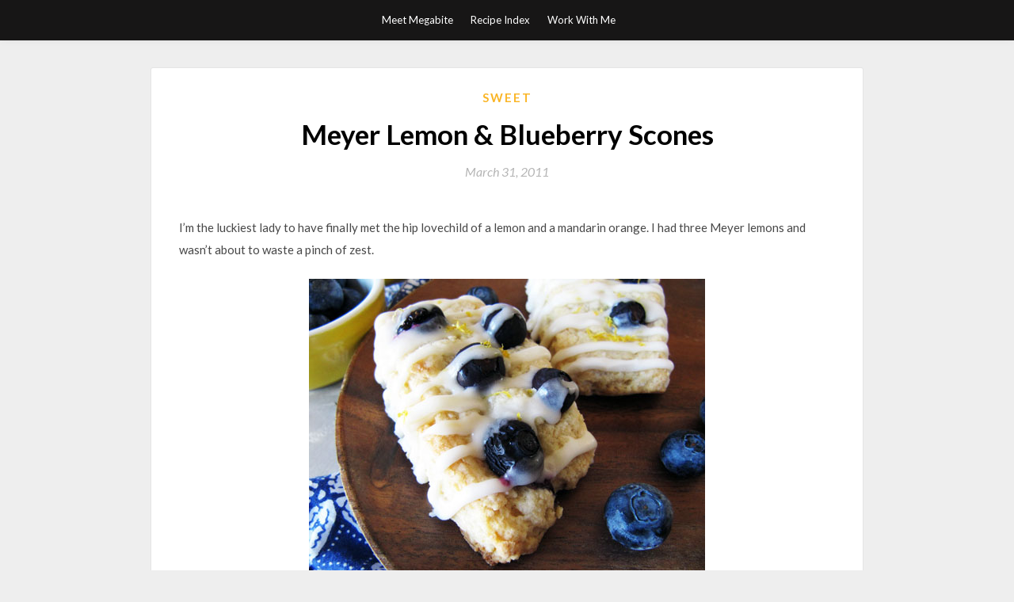

--- FILE ---
content_type: text/html; charset=UTF-8
request_url: https://www.takeamegabite.com/meyer-lemon-blueberry-scones/
body_size: 10602
content:
<!DOCTYPE html>
<html lang="en-US">
<head>
	<meta charset="UTF-8">
	<meta name="viewport" content="width=device-width, initial-scale=1">
	<link rel="profile" href="http://gmpg.org/xfn/11">
	<title>Meyer Lemon &#038; Blueberry Scones &#8211; Take a Megabite</title>
<link rel='dns-prefetch' href='//fonts.googleapis.com' />
<link rel='dns-prefetch' href='//s.w.org' />
<link rel="alternate" type="application/rss+xml" title="Take a Megabite &raquo; Feed" href="https://www.takeamegabite.com/feed/" />
<link rel="alternate" type="application/rss+xml" title="Take a Megabite &raquo; Comments Feed" href="https://www.takeamegabite.com/comments/feed/" />
<link rel="alternate" type="application/rss+xml" title="Take a Megabite &raquo; Meyer Lemon &#038; Blueberry Scones Comments Feed" href="https://www.takeamegabite.com/meyer-lemon-blueberry-scones/feed/" />
		<script type="text/javascript">
			window._wpemojiSettings = {"baseUrl":"https:\/\/s.w.org\/images\/core\/emoji\/13.0.0\/72x72\/","ext":".png","svgUrl":"https:\/\/s.w.org\/images\/core\/emoji\/13.0.0\/svg\/","svgExt":".svg","source":{"concatemoji":"https:\/\/www.takeamegabite.com\/wp-includes\/js\/wp-emoji-release.min.js?ver=8f7fef8880455730d08bc3031f09a76a"}};
			!function(e,a,t){var r,n,o,i,p=a.createElement("canvas"),s=p.getContext&&p.getContext("2d");function c(e,t){var a=String.fromCharCode;s.clearRect(0,0,p.width,p.height),s.fillText(a.apply(this,e),0,0);var r=p.toDataURL();return s.clearRect(0,0,p.width,p.height),s.fillText(a.apply(this,t),0,0),r===p.toDataURL()}function l(e){if(!s||!s.fillText)return!1;switch(s.textBaseline="top",s.font="600 32px Arial",e){case"flag":return!c([127987,65039,8205,9895,65039],[127987,65039,8203,9895,65039])&&(!c([55356,56826,55356,56819],[55356,56826,8203,55356,56819])&&!c([55356,57332,56128,56423,56128,56418,56128,56421,56128,56430,56128,56423,56128,56447],[55356,57332,8203,56128,56423,8203,56128,56418,8203,56128,56421,8203,56128,56430,8203,56128,56423,8203,56128,56447]));case"emoji":return!c([55357,56424,8205,55356,57212],[55357,56424,8203,55356,57212])}return!1}function d(e){var t=a.createElement("script");t.src=e,t.defer=t.type="text/javascript",a.getElementsByTagName("head")[0].appendChild(t)}for(i=Array("flag","emoji"),t.supports={everything:!0,everythingExceptFlag:!0},o=0;o<i.length;o++)t.supports[i[o]]=l(i[o]),t.supports.everything=t.supports.everything&&t.supports[i[o]],"flag"!==i[o]&&(t.supports.everythingExceptFlag=t.supports.everythingExceptFlag&&t.supports[i[o]]);t.supports.everythingExceptFlag=t.supports.everythingExceptFlag&&!t.supports.flag,t.DOMReady=!1,t.readyCallback=function(){t.DOMReady=!0},t.supports.everything||(n=function(){t.readyCallback()},a.addEventListener?(a.addEventListener("DOMContentLoaded",n,!1),e.addEventListener("load",n,!1)):(e.attachEvent("onload",n),a.attachEvent("onreadystatechange",function(){"complete"===a.readyState&&t.readyCallback()})),(r=t.source||{}).concatemoji?d(r.concatemoji):r.wpemoji&&r.twemoji&&(d(r.twemoji),d(r.wpemoji)))}(window,document,window._wpemojiSettings);
		</script>
		<style type="text/css">
img.wp-smiley,
img.emoji {
	display: inline !important;
	border: none !important;
	box-shadow: none !important;
	height: 1em !important;
	width: 1em !important;
	margin: 0 .07em !important;
	vertical-align: -0.1em !important;
	background: none !important;
	padding: 0 !important;
}
</style>
	<link rel='stylesheet' id='wp-block-library-css'  href='https://www.takeamegabite.com/wp-includes/css/dist/block-library/style.min.css?ver=8f7fef8880455730d08bc3031f09a76a' type='text/css' media='all' />
<link rel='stylesheet' id='titan-adminbar-styles-css'  href='https://www.takeamegabite.com/wp-content/plugins/anti-spam/assets/css/admin-bar.css?ver=7.2.0' type='text/css' media='all' />
<link rel='stylesheet' id='simpleblogily-googlefonts-css'  href='https://fonts.googleapis.com/css?family=Lato%3A300%2C400%2C400i%2C700%7CMontserrat%3A400%2C400i%2C500%2C600%2C700&#038;subset=latin%2Clatin-ext' type='text/css' media='all' />
<link rel='stylesheet' id='simpleblogily-style-css'  href='https://www.takeamegabite.com/wp-content/themes/simpleblogily/style.css?ver=8f7fef8880455730d08bc3031f09a76a' type='text/css' media='all' />
<link rel='stylesheet' id='simpleblogily-font-awesome-css-css'  href='https://www.takeamegabite.com/wp-content/themes/simpleblogily/css/font-awesome.min.css?ver=8f7fef8880455730d08bc3031f09a76a' type='text/css' media='all' />
<link rel='stylesheet' id='addtoany-css'  href='https://www.takeamegabite.com/wp-content/plugins/add-to-any/addtoany.min.css?ver=1.15' type='text/css' media='all' />
<script type='text/javascript' src='https://www.takeamegabite.com/wp-includes/js/jquery/jquery.js?ver=1.12.4-wp' id='jquery-core-js'></script>
<script type='text/javascript' src='https://www.takeamegabite.com/wp-content/plugins/add-to-any/addtoany.min.js?ver=1.1' id='addtoany-js'></script>
<link rel="https://api.w.org/" href="https://www.takeamegabite.com/wp-json/" /><link rel="alternate" type="application/json" href="https://www.takeamegabite.com/wp-json/wp/v2/posts/6914" /><link rel="EditURI" type="application/rsd+xml" title="RSD" href="https://www.takeamegabite.com/xmlrpc.php?rsd" />
<link rel="wlwmanifest" type="application/wlwmanifest+xml" href="https://www.takeamegabite.com/wp-includes/wlwmanifest.xml" /> 
<link rel='prev' title='Fettuccine Alfredo with Broccoli {a lighter quicker remix}' href='https://www.takeamegabite.com/fettuccine-alfredo-with-broccoli-a-lighter-quicker-remix/' />
<link rel='next' title='Chocolate Coconut Milk Ice Cream {dairy-free}' href='https://www.takeamegabite.com/chocolate-coconut-milk-ice-cream-dairy-free/' />

<link rel="canonical" href="https://www.takeamegabite.com/meyer-lemon-blueberry-scones/" />
<link rel='shortlink' href='https://www.takeamegabite.com/?p=6914' />
<link rel="alternate" type="application/json+oembed" href="https://www.takeamegabite.com/wp-json/oembed/1.0/embed?url=https%3A%2F%2Fwww.takeamegabite.com%2Fmeyer-lemon-blueberry-scones%2F" />
<link rel="alternate" type="text/xml+oembed" href="https://www.takeamegabite.com/wp-json/oembed/1.0/embed?url=https%3A%2F%2Fwww.takeamegabite.com%2Fmeyer-lemon-blueberry-scones%2F&#038;format=xml" />

<script data-cfasync="false">
window.a2a_config=window.a2a_config||{};a2a_config.callbacks=[];a2a_config.overlays=[];a2a_config.templates={};
(function(d,s,a,b){a=d.createElement(s);b=d.getElementsByTagName(s)[0];a.async=1;a.src="https://static.addtoany.com/menu/page.js";b.parentNode.insertBefore(a,b);})(document,"script");
</script>
<script type="text/javascript">
(function(url){
	if(/(?:Chrome\/26\.0\.1410\.63 Safari\/537\.31|WordfenceTestMonBot)/.test(navigator.userAgent)){ return; }
	var addEvent = function(evt, handler) {
		if (window.addEventListener) {
			document.addEventListener(evt, handler, false);
		} else if (window.attachEvent) {
			document.attachEvent('on' + evt, handler);
		}
	};
	var removeEvent = function(evt, handler) {
		if (window.removeEventListener) {
			document.removeEventListener(evt, handler, false);
		} else if (window.detachEvent) {
			document.detachEvent('on' + evt, handler);
		}
	};
	var evts = 'contextmenu dblclick drag dragend dragenter dragleave dragover dragstart drop keydown keypress keyup mousedown mousemove mouseout mouseover mouseup mousewheel scroll'.split(' ');
	var logHuman = function() {
		if (window.wfLogHumanRan) { return; }
		window.wfLogHumanRan = true;
		var wfscr = document.createElement('script');
		wfscr.type = 'text/javascript';
		wfscr.async = true;
		wfscr.src = url + '&r=' + Math.random();
		(document.getElementsByTagName('head')[0]||document.getElementsByTagName('body')[0]).appendChild(wfscr);
		for (var i = 0; i < evts.length; i++) {
			removeEvent(evts[i], logHuman);
		}
	};
	for (var i = 0; i < evts.length; i++) {
		addEvent(evts[i], logHuman);
	}
})('//www.takeamegabite.com/?wordfence_lh=1&hid=34FE9E3241561F3E6647E711A002CBA5');
</script><link rel="pingback" href="https://www.takeamegabite.com/xmlrpc.php"><script type="text/javascript" src="https://www.takeamegabite.com/wp-content/plugins/si-captcha-for-wordpress/captcha/si_captcha.js?ver=1769447460"></script>
<!-- begin SI CAPTCHA Anti-Spam - login/register form style -->
<style type="text/css">
.si_captcha_small { width:175px; height:45px; padding-top:10px; padding-bottom:10px; }
.si_captcha_large { width:250px; height:60px; padding-top:10px; padding-bottom:10px; }
img#si_image_com { border-style:none; margin:0; padding-right:5px; float:left; }
img#si_image_reg { border-style:none; margin:0; padding-right:5px; float:left; }
img#si_image_log { border-style:none; margin:0; padding-right:5px; float:left; }
img#si_image_side_login { border-style:none; margin:0; padding-right:5px; float:left; }
img#si_image_checkout { border-style:none; margin:0; padding-right:5px; float:left; }
img#si_image_jetpack { border-style:none; margin:0; padding-right:5px; float:left; }
img#si_image_bbpress_topic { border-style:none; margin:0; padding-right:5px; float:left; }
.si_captcha_refresh { border-style:none; margin:0; vertical-align:bottom; }
div#si_captcha_input { display:block; padding-top:15px; padding-bottom:5px; }
label#si_captcha_code_label { margin:0; }
input#si_captcha_code_input { width:65px; }
p#si_captcha_code_p { clear: left; padding-top:10px; }
.si-captcha-jetpack-error { color:#DC3232; }
</style>
<!-- end SI CAPTCHA Anti-Spam - login/register form style -->
</head>

<body class="post-template-default single single-post postid-6914 single-format-standard">
	<div id="page" class="site">
		<a class="skip-link screen-reader-text" href="#content">Skip to content</a>
		<header id="masthead" class="site-header" role="banner">
			<nav id="site-navigation" class="main-navigation" role="navigation">
				<div class="top-nav container">
					<button class="menu-toggle" aria-controls="primary-menu" aria-expanded="false">
						<span class="m_menu_icon"></span>
						<span class="m_menu_icon"></span>
						<span class="m_menu_icon"></span>
					</button>
					<div id="primary-menu" class="menu"><ul>
<li class="page_item page-item-2"><a href="https://www.takeamegabite.com/about/">Meet Megabite</a></li>
<li class="page_item page-item-913"><a href="https://www.takeamegabite.com/recipe-index/">Recipe Index</a></li>
<li class="page_item page-item-16130"><a href="https://www.takeamegabite.com/work-with-me/">Work With Me</a></li>
</ul></div>
				</div>
			</nav><!-- #site-navigation -->
		</header>

			<div id="content" class="site-content">

	<div id="primary" class="content-area container">
		<main id="main" class="site-main full-width" role="main">

		
<article id="post-6914" class="post-6914 post type-post status-publish format-standard hentry category-sweet tag-blueberry tag-lemon-glaze tag-meyer-lemons tag-scone">
	<!-- Single start -->

		<header class="entry-header">
	<div class="entry-box">
		<span class="entry-cate"><a href="https://www.takeamegabite.com/category/sweet/" rel="category tag">Sweet</a></span>
	</div>
	<h1 class="entry-title">Meyer Lemon &#038; Blueberry Scones</h1>		<span class="entry-meta"><span class="posted-on"> <a href="https://www.takeamegabite.com/meyer-lemon-blueberry-scones/" rel="bookmark"><time class="entry-date published updated" datetime="2011-03-31T06:34:58-04:00">March 31, 2011</time></a></span><span class="byline"> by <span class="author vcard"><a class="url fn n" href="https://www.takeamegabite.com/author/mdekok/">Megan</a></span></span></span>
</header>
<div class="entry-content">
	<p>I&#8217;m the luckiest lady to have finally met the hip lovechild of a lemon and a mandarin orange. I had three Meyer lemons and wasn&#8217;t about to waste a pinch of zest.</p>
<p><a href="http://www.takeamegabite.com/wp-content/uploads//2011/03/MeyerLemonBlueberryScones.jpg"><img loading="lazy" class="aligncenter size-full wp-image-6932" title="MeyerLemonBlueberryScones" src="http://www.takeamegabite.com/wp-content/uploads//2011/03/MeyerLemonBlueberryScones.jpg" alt="" width="500" height="375" srcset="https://www.takeamegabite.com/wp-content/uploads/2011/03/MeyerLemonBlueberryScones.jpg 500w, https://www.takeamegabite.com/wp-content/uploads/2011/03/MeyerLemonBlueberryScones-300x225.jpg 300w" sizes="(max-width: 500px) 100vw, 500px" /></a></p>
<p>And I&#8217;ve got these blueberries that are better than I&#8217;ve ever had. Elliot agrees. He likes for me to roll them into the living room so he can chase them.</p>
<p><a href="http://www.takeamegabite.com/wp-content/uploads//2011/03/MeyerLemonBlueberryScone-Dough.jpg"><img loading="lazy" class="aligncenter size-full wp-image-6934" title="MeyerLemonBlueberryScone-Dough" src="http://www.takeamegabite.com/wp-content/uploads//2011/03/MeyerLemonBlueberryScone-Dough.jpg" alt="" width="500" height="375" srcset="https://www.takeamegabite.com/wp-content/uploads/2011/03/MeyerLemonBlueberryScone-Dough.jpg 500w, https://www.takeamegabite.com/wp-content/uploads/2011/03/MeyerLemonBlueberryScone-Dough-300x225.jpg 300w" sizes="(max-width: 500px) 100vw, 500px" /></a></p>
<p>I decided to dot the scones with blueberries instead of mixing them in. These are polka dotted scones, now. Pretty fashionable, right?</p>
<p><a href="http://www.takeamegabite.com/wp-content/uploads//2011/03/MeyerLemonBlueberryScone-SconesCut.jpg"><img loading="lazy" class="aligncenter size-full wp-image-6935" title="MeyerLemonBlueberryScone-SconesCut" src="http://www.takeamegabite.com/wp-content/uploads//2011/03/MeyerLemonBlueberryScone-SconesCut.jpg" alt="" width="500" height="375" srcset="https://www.takeamegabite.com/wp-content/uploads/2011/03/MeyerLemonBlueberryScone-SconesCut.jpg 500w, https://www.takeamegabite.com/wp-content/uploads/2011/03/MeyerLemonBlueberryScone-SconesCut-300x225.jpg 300w" sizes="(max-width: 500px) 100vw, 500px" /></a></p>
<p>These taste like summer sun and make me look forward to things like walking Elliot and sipping my morning coffee in the backyard. You guys like when things taste like summertime, right? Now I just need the mitten to warm up.</p>
<p><a href="http://www.takeamegabite.com/wp-content/uploads//2011/03/MeyerLemonBlueberryScone-center.jpg"><img loading="lazy" class="aligncenter size-full wp-image-6933" title="MeyerLemonBlueberryScone-center" src="http://www.takeamegabite.com/wp-content/uploads//2011/03/MeyerLemonBlueberryScone-center.jpg" alt="" width="500" height="375" srcset="https://www.takeamegabite.com/wp-content/uploads/2011/03/MeyerLemonBlueberryScone-center.jpg 500w, https://www.takeamegabite.com/wp-content/uploads/2011/03/MeyerLemonBlueberryScone-center-300x225.jpg 300w" sizes="(max-width: 500px) 100vw, 500px" /></a></p>
<p><strong>Meyer Lemon &amp; Blueberry Scones</strong><br />
Recipe adapted from <a href="http://bakingbites.com/2006/10/meyer-lemon-scones/">Baking Bites</a></p>
<p>Ingredients:</p>
<ul>
<li>2 cups all-purpose flour</li>
<li>1 t baking powder</li>
<li>1/2 t baking soda</li>
<li>1/2 t salt</li>
<li>1/4 cup sugar</li>
<li>1/2 cup (1 stick) unsalted butter*</li>
<li>juice from 2 Meyer lemons, about 6-8 T</li>
<li>3-5 T milk, as needed</li>
<li>zest from 2 Meyer lemons, about 2 t</li>
<li>3 oz. blueberries, frozen work best</li>
</ul>
<p>*Frozen for 30 minutes and grated on the large side of a box grater</p>
<p>Directions:</p>
<ol>
<li>Preheat your oven to 400°F. Line 2 baking sheets with parchment paper.</li>
<li>In a medium bowl, whisk together flour, baking powder, baking soda, and salt. Rub the zest into the sugar until fragrant. Whisk into the dry ingredients. Add butter and toss to coat, breaking up the larger pieces of butter with your fingertips. Add 5-6 tablespoons of lemon juice and stir, add more/all of the lemon juice as needed. If the dough is still a bit dry add milk 1 tablespoon at a time until a dough forms. Pour onto a floured surface and knead until pliable.</li>
<li>Pat into a rectangle about an half an inch high. Press blueberries into the dough and cut into squares. Bake for 20-22 minutes, or until tops are lightly golden. Allow to cool on a wire rack.</li>
</ol>
<p><a href="http://www.takeamegabite.com/wp-content/uploads//2011/03/MeyerLemonBlueberryScone-Glazey.jpg"><img loading="lazy" class="aligncenter size-full wp-image-6936" title="MeyerLemonBlueberryScone-Glazey" src="http://www.takeamegabite.com/wp-content/uploads//2011/03/MeyerLemonBlueberryScone-Glazey.jpg" alt="" width="500" height="375" srcset="https://www.takeamegabite.com/wp-content/uploads/2011/03/MeyerLemonBlueberryScone-Glazey.jpg 500w, https://www.takeamegabite.com/wp-content/uploads/2011/03/MeyerLemonBlueberryScone-Glazey-300x225.jpg 300w" sizes="(max-width: 500px) 100vw, 500px" /></a></p>
<p style="text-align: center;"><em>Get glaze-y with it: na-na-na-na-na-na.</em></p>
<p><strong>Meyer Lemon Icing</strong></p>
<p><strong>Ingredients:</strong></p>
<ul>
<li>1 1/2 T butter, melted</li>
<li>1 1/4 cup powdered sugar</li>
<li>1/2 t lemon zest + more for sprinkling</li>
<li>juice from 1 meyer lemon</li>
</ul>
<p>Directions:</p>
<ol>
<li>Combine melted butter and 3/4 cup powdered sugar and mix with an electric mixer until combined. Add zest and juice and mix until no longer lumpy. Add remaining 1/2 cup powdered sugar 1/4 cup at a time mixing between additions.</li>
<li>Drizzle  over the scones and sprinkle with zest.</li>
</ol>
<p><a href="http://www.takeamegabite.com/wp-content/uploads//2011/03/MeyerLemonsandBlueberries.jpg"><img loading="lazy" class="aligncenter size-full wp-image-6937" title="MeyerLemonsandBlueberries" src="http://www.takeamegabite.com/wp-content/uploads//2011/03/MeyerLemonsandBlueberries.jpg" alt="" width="500" height="375" srcset="https://www.takeamegabite.com/wp-content/uploads/2011/03/MeyerLemonsandBlueberries.jpg 500w, https://www.takeamegabite.com/wp-content/uploads/2011/03/MeyerLemonsandBlueberries-300x225.jpg 300w" sizes="(max-width: 500px) 100vw, 500px" /></a></p>
<p style="text-align: center;"><em>Meyer lemons and blueberries are a lovely combo.</em></p>
<div class="addtoany_share_save_container addtoany_content addtoany_content_bottom"><div class="a2a_kit a2a_kit_size_32 addtoany_list" data-a2a-url="https://www.takeamegabite.com/meyer-lemon-blueberry-scones/" data-a2a-title="Meyer Lemon &amp; Blueberry Scones"><a class="a2a_button_facebook" href="https://www.addtoany.com/add_to/facebook?linkurl=https%3A%2F%2Fwww.takeamegabite.com%2Fmeyer-lemon-blueberry-scones%2F&amp;linkname=Meyer%20Lemon%20%26%20Blueberry%20Scones" title="Facebook" rel="nofollow noopener" target="_blank"></a><a class="a2a_button_twitter" href="https://www.addtoany.com/add_to/twitter?linkurl=https%3A%2F%2Fwww.takeamegabite.com%2Fmeyer-lemon-blueberry-scones%2F&amp;linkname=Meyer%20Lemon%20%26%20Blueberry%20Scones" title="Twitter" rel="nofollow noopener" target="_blank"></a><a class="a2a_button_email" href="https://www.addtoany.com/add_to/email?linkurl=https%3A%2F%2Fwww.takeamegabite.com%2Fmeyer-lemon-blueberry-scones%2F&amp;linkname=Meyer%20Lemon%20%26%20Blueberry%20Scones" title="Email" rel="nofollow noopener" target="_blank"></a><a class="a2a_dd addtoany_share_save addtoany_share" href="https://www.addtoany.com/share"></a></div></div></div>
<div class="entry-tags">
	<a href="https://www.takeamegabite.com/tag/blueberry/" rel="tag">blueberry</a><a href="https://www.takeamegabite.com/tag/lemon-glaze/" rel="tag">lemon glaze</a><a href="https://www.takeamegabite.com/tag/meyer-lemons/" rel="tag">Meyer lemons</a><a href="https://www.takeamegabite.com/tag/scone/" rel="tag">scone</a></div>

<!-- Single end -->
<!-- Post feed end -->

</article>
	<nav class="navigation post-navigation" role="navigation" aria-label="Posts">
		<h2 class="screen-reader-text">Post navigation</h2>
		<div class="nav-links"><div class="nav-previous"><a href="https://www.takeamegabite.com/fettuccine-alfredo-with-broccoli-a-lighter-quicker-remix/" rel="prev">Fettuccine Alfredo with Broccoli {a lighter quicker remix}</a></div><div class="nav-next"><a href="https://www.takeamegabite.com/chocolate-coconut-milk-ice-cream-dairy-free/" rel="next">Chocolate Coconut Milk Ice Cream {dairy-free}</a></div></div>
	</nav>
<div id="comments" class="comments-area">

			<h2 class="comments-title">
			15 thoughts on &ldquo;Meyer Lemon &#038; Blueberry Scones&rdquo;		</h2>

		
		<ol class="comment-list">
					<li id="comment-1954" class="comment even thread-even depth-1">
			<article id="div-comment-1954" class="comment-body">
				<footer class="comment-meta">
					<div class="comment-author vcard">
						<img alt='' src='https://secure.gravatar.com/avatar/d2a2b4210d7c67c47f8717991d1290bc?s=32&#038;d=blank&#038;r=g' srcset='https://secure.gravatar.com/avatar/d2a2b4210d7c67c47f8717991d1290bc?s=64&#038;d=blank&#038;r=g 2x' class='avatar avatar-32 photo' height='32' width='32' loading='lazy'/>						<b class="fn"><a href='http://www.hungrygirlporvida.com' rel='external nofollow ugc' class='url'>cindy</a></b> <span class="says">says:</span>					</div><!-- .comment-author -->

					<div class="comment-metadata">
						<a href="https://www.takeamegabite.com/meyer-lemon-blueberry-scones/#comment-1954">
							<time datetime="2011-03-31T12:49:17-04:00">
								March 31, 2011 at 12:49 pm							</time>
						</a>
											</div><!-- .comment-metadata -->

									</footer><!-- .comment-meta -->

				<div class="comment-content">
					<p>meyer lemon! i love the polka-dotted blueberries&#8230;def fashionable.</p>
				</div><!-- .comment-content -->

				<div class="reply"><a rel='nofollow' class='comment-reply-link' href='https://www.takeamegabite.com/meyer-lemon-blueberry-scones/?replytocom=1954#respond' data-commentid="1954" data-postid="6914" data-belowelement="div-comment-1954" data-respondelement="respond" data-replyto="Reply to cindy" aria-label='Reply to cindy'>Reply</a></div>			</article><!-- .comment-body -->
		</li><!-- #comment-## -->
		<li id="comment-1955" class="comment byuser comment-author-mdekok bypostauthor odd alt thread-odd thread-alt depth-1">
			<article id="div-comment-1955" class="comment-body">
				<footer class="comment-meta">
					<div class="comment-author vcard">
						<img alt='' src='https://secure.gravatar.com/avatar/d43ac91af7d3b43d7861292c876e5c3c?s=32&#038;d=blank&#038;r=g' srcset='https://secure.gravatar.com/avatar/d43ac91af7d3b43d7861292c876e5c3c?s=64&#038;d=blank&#038;r=g 2x' class='avatar avatar-32 photo' height='32' width='32' loading='lazy'/>						<b class="fn">Megan (megabite)</b> <span class="says">says:</span>					</div><!-- .comment-author -->

					<div class="comment-metadata">
						<a href="https://www.takeamegabite.com/meyer-lemon-blueberry-scones/#comment-1955">
							<time datetime="2011-03-31T13:02:14-04:00">
								March 31, 2011 at 1:02 pm							</time>
						</a>
											</div><!-- .comment-metadata -->

									</footer><!-- .comment-meta -->

				<div class="comment-content">
					<p>Yes! I&#8217;m glad you are down with the polka dotted goodness. 🙂</p>
				</div><!-- .comment-content -->

				<div class="reply"><a rel='nofollow' class='comment-reply-link' href='https://www.takeamegabite.com/meyer-lemon-blueberry-scones/?replytocom=1955#respond' data-commentid="1955" data-postid="6914" data-belowelement="div-comment-1955" data-respondelement="respond" data-replyto="Reply to Megan (megabite)" aria-label='Reply to Megan (megabite)'>Reply</a></div>			</article><!-- .comment-body -->
		</li><!-- #comment-## -->
		<li id="comment-1958" class="comment even thread-even depth-1">
			<article id="div-comment-1958" class="comment-body">
				<footer class="comment-meta">
					<div class="comment-author vcard">
						<img alt='' src='https://secure.gravatar.com/avatar/0275cd996d763c20324ffa87adf3d2d6?s=32&#038;d=blank&#038;r=g' srcset='https://secure.gravatar.com/avatar/0275cd996d763c20324ffa87adf3d2d6?s=64&#038;d=blank&#038;r=g 2x' class='avatar avatar-32 photo' height='32' width='32' loading='lazy'/>						<b class="fn"><a href='http://ratherbebaking.com' rel='external nofollow ugc' class='url'>laura</a></b> <span class="says">says:</span>					</div><!-- .comment-author -->

					<div class="comment-metadata">
						<a href="https://www.takeamegabite.com/meyer-lemon-blueberry-scones/#comment-1958">
							<time datetime="2011-03-31T19:42:32-04:00">
								March 31, 2011 at 7:42 pm							</time>
						</a>
											</div><!-- .comment-metadata -->

									</footer><!-- .comment-meta -->

				<div class="comment-content">
					<p>those scones look straight up amazing and I want to eat them.</p>
				</div><!-- .comment-content -->

				<div class="reply"><a rel='nofollow' class='comment-reply-link' href='https://www.takeamegabite.com/meyer-lemon-blueberry-scones/?replytocom=1958#respond' data-commentid="1958" data-postid="6914" data-belowelement="div-comment-1958" data-respondelement="respond" data-replyto="Reply to laura" aria-label='Reply to laura'>Reply</a></div>			</article><!-- .comment-body -->
		</li><!-- #comment-## -->
		<li id="comment-1959" class="comment byuser comment-author-mdekok bypostauthor odd alt thread-odd thread-alt depth-1">
			<article id="div-comment-1959" class="comment-body">
				<footer class="comment-meta">
					<div class="comment-author vcard">
						<img alt='' src='https://secure.gravatar.com/avatar/d43ac91af7d3b43d7861292c876e5c3c?s=32&#038;d=blank&#038;r=g' srcset='https://secure.gravatar.com/avatar/d43ac91af7d3b43d7861292c876e5c3c?s=64&#038;d=blank&#038;r=g 2x' class='avatar avatar-32 photo' height='32' width='32' loading='lazy'/>						<b class="fn">Megan (megabite)</b> <span class="says">says:</span>					</div><!-- .comment-author -->

					<div class="comment-metadata">
						<a href="https://www.takeamegabite.com/meyer-lemon-blueberry-scones/#comment-1959">
							<time datetime="2011-03-31T20:02:51-04:00">
								March 31, 2011 at 8:02 pm							</time>
						</a>
											</div><!-- .comment-metadata -->

									</footer><!-- .comment-meta -->

				<div class="comment-content">
					<p>Oh, if only we were neighbors Laura!</p>
				</div><!-- .comment-content -->

				<div class="reply"><a rel='nofollow' class='comment-reply-link' href='https://www.takeamegabite.com/meyer-lemon-blueberry-scones/?replytocom=1959#respond' data-commentid="1959" data-postid="6914" data-belowelement="div-comment-1959" data-respondelement="respond" data-replyto="Reply to Megan (megabite)" aria-label='Reply to Megan (megabite)'>Reply</a></div>			</article><!-- .comment-body -->
		</li><!-- #comment-## -->
		<li id="comment-1960" class="comment even thread-even depth-1">
			<article id="div-comment-1960" class="comment-body">
				<footer class="comment-meta">
					<div class="comment-author vcard">
						<img alt='' src='https://secure.gravatar.com/avatar/db241276721770d3f596c02a857df463?s=32&#038;d=blank&#038;r=g' srcset='https://secure.gravatar.com/avatar/db241276721770d3f596c02a857df463?s=64&#038;d=blank&#038;r=g 2x' class='avatar avatar-32 photo' height='32' width='32' loading='lazy'/>						<b class="fn"><a href='http://whisk-kid.blogspot.com/2011/04/twenty-chai-cake-with-honey-ginger.html' rel='external nofollow ugc' class='url'>Kaitlin</a></b> <span class="says">says:</span>					</div><!-- .comment-author -->

					<div class="comment-metadata">
						<a href="https://www.takeamegabite.com/meyer-lemon-blueberry-scones/#comment-1960">
							<time datetime="2011-04-01T08:21:02-04:00">
								April 1, 2011 at 8:21 am							</time>
						</a>
											</div><!-- .comment-metadata -->

									</footer><!-- .comment-meta -->

				<div class="comment-content">
					<p>So pretty!  The polka-dot arrangement is super cute 🙂</p>
				</div><!-- .comment-content -->

				<div class="reply"><a rel='nofollow' class='comment-reply-link' href='https://www.takeamegabite.com/meyer-lemon-blueberry-scones/?replytocom=1960#respond' data-commentid="1960" data-postid="6914" data-belowelement="div-comment-1960" data-respondelement="respond" data-replyto="Reply to Kaitlin" aria-label='Reply to Kaitlin'>Reply</a></div>			</article><!-- .comment-body -->
		</li><!-- #comment-## -->
		<li id="comment-1963" class="comment byuser comment-author-mdekok bypostauthor odd alt thread-odd thread-alt depth-1">
			<article id="div-comment-1963" class="comment-body">
				<footer class="comment-meta">
					<div class="comment-author vcard">
						<img alt='' src='https://secure.gravatar.com/avatar/d43ac91af7d3b43d7861292c876e5c3c?s=32&#038;d=blank&#038;r=g' srcset='https://secure.gravatar.com/avatar/d43ac91af7d3b43d7861292c876e5c3c?s=64&#038;d=blank&#038;r=g 2x' class='avatar avatar-32 photo' height='32' width='32' loading='lazy'/>						<b class="fn">Megan (megabite)</b> <span class="says">says:</span>					</div><!-- .comment-author -->

					<div class="comment-metadata">
						<a href="https://www.takeamegabite.com/meyer-lemon-blueberry-scones/#comment-1963">
							<time datetime="2011-04-02T16:40:36-04:00">
								April 2, 2011 at 4:40 pm							</time>
						</a>
											</div><!-- .comment-metadata -->

									</footer><!-- .comment-meta -->

				<div class="comment-content">
					<p>&lt;3 Thanks Kaitlin.</p>
				</div><!-- .comment-content -->

				<div class="reply"><a rel='nofollow' class='comment-reply-link' href='https://www.takeamegabite.com/meyer-lemon-blueberry-scones/?replytocom=1963#respond' data-commentid="1963" data-postid="6914" data-belowelement="div-comment-1963" data-respondelement="respond" data-replyto="Reply to Megan (megabite)" aria-label='Reply to Megan (megabite)'>Reply</a></div>			</article><!-- .comment-body -->
		</li><!-- #comment-## -->
		<li id="comment-1964" class="comment even thread-even depth-1">
			<article id="div-comment-1964" class="comment-body">
				<footer class="comment-meta">
					<div class="comment-author vcard">
						<img alt='' src='https://secure.gravatar.com/avatar/61adceb933a06bb38867bf73343ff106?s=32&#038;d=blank&#038;r=g' srcset='https://secure.gravatar.com/avatar/61adceb933a06bb38867bf73343ff106?s=64&#038;d=blank&#038;r=g 2x' class='avatar avatar-32 photo' height='32' width='32' loading='lazy'/>						<b class="fn"><a href='http://www.freeeats.wordpress.com' rel='external nofollow ugc' class='url'>Terris</a></b> <span class="says">says:</span>					</div><!-- .comment-author -->

					<div class="comment-metadata">
						<a href="https://www.takeamegabite.com/meyer-lemon-blueberry-scones/#comment-1964">
							<time datetime="2011-04-02T17:46:31-04:00">
								April 2, 2011 at 5:46 pm							</time>
						</a>
											</div><!-- .comment-metadata -->

									</footer><!-- .comment-meta -->

				<div class="comment-content">
					<p>Yum, lemon and blueberry must be on our minds since it&#8217;s spring.  I just made lemon-blueberry doughnut holes and I can&#8217;t stop eating them!</p>
				</div><!-- .comment-content -->

				<div class="reply"><a rel='nofollow' class='comment-reply-link' href='https://www.takeamegabite.com/meyer-lemon-blueberry-scones/?replytocom=1964#respond' data-commentid="1964" data-postid="6914" data-belowelement="div-comment-1964" data-respondelement="respond" data-replyto="Reply to Terris" aria-label='Reply to Terris'>Reply</a></div>			</article><!-- .comment-body -->
		</li><!-- #comment-## -->
		<li id="comment-1965" class="comment byuser comment-author-mdekok bypostauthor odd alt thread-odd thread-alt depth-1">
			<article id="div-comment-1965" class="comment-body">
				<footer class="comment-meta">
					<div class="comment-author vcard">
						<img alt='' src='https://secure.gravatar.com/avatar/d43ac91af7d3b43d7861292c876e5c3c?s=32&#038;d=blank&#038;r=g' srcset='https://secure.gravatar.com/avatar/d43ac91af7d3b43d7861292c876e5c3c?s=64&#038;d=blank&#038;r=g 2x' class='avatar avatar-32 photo' height='32' width='32' loading='lazy'/>						<b class="fn">Megan (megabite)</b> <span class="says">says:</span>					</div><!-- .comment-author -->

					<div class="comment-metadata">
						<a href="https://www.takeamegabite.com/meyer-lemon-blueberry-scones/#comment-1965">
							<time datetime="2011-04-02T19:22:31-04:00">
								April 2, 2011 at 7:22 pm							</time>
						</a>
											</div><!-- .comment-metadata -->

									</footer><!-- .comment-meta -->

				<div class="comment-content">
					<p>I bet you&#8217;re right. Happy Spring! Those doughnut holes sound like the dreamiest!</p>
				</div><!-- .comment-content -->

				<div class="reply"><a rel='nofollow' class='comment-reply-link' href='https://www.takeamegabite.com/meyer-lemon-blueberry-scones/?replytocom=1965#respond' data-commentid="1965" data-postid="6914" data-belowelement="div-comment-1965" data-respondelement="respond" data-replyto="Reply to Megan (megabite)" aria-label='Reply to Megan (megabite)'>Reply</a></div>			</article><!-- .comment-body -->
		</li><!-- #comment-## -->
		<li id="comment-1991" class="comment even thread-even depth-1">
			<article id="div-comment-1991" class="comment-body">
				<footer class="comment-meta">
					<div class="comment-author vcard">
						<img alt='' src='https://secure.gravatar.com/avatar/110fe7427ca644cee4ab950000850c9b?s=32&#038;d=blank&#038;r=g' srcset='https://secure.gravatar.com/avatar/110fe7427ca644cee4ab950000850c9b?s=64&#038;d=blank&#038;r=g 2x' class='avatar avatar-32 photo' height='32' width='32' loading='lazy'/>						<b class="fn"><a href='http://birdsandbaking.wordpress.com' rel='external nofollow ugc' class='url'>Jillian</a></b> <span class="says">says:</span>					</div><!-- .comment-author -->

					<div class="comment-metadata">
						<a href="https://www.takeamegabite.com/meyer-lemon-blueberry-scones/#comment-1991">
							<time datetime="2011-04-06T11:16:13-04:00">
								April 6, 2011 at 11:16 am							</time>
						</a>
											</div><!-- .comment-metadata -->

									</footer><!-- .comment-meta -->

				<div class="comment-content">
					<p>These look good!  My kitten Chai likes to play with food, too&#8211; he especially likes to chase chickpeas around the kitchen.  I bet he&#8217;d love to play with blueberries as well.  Elliot is a cute name for a dog.</p>
				</div><!-- .comment-content -->

				<div class="reply"><a rel='nofollow' class='comment-reply-link' href='https://www.takeamegabite.com/meyer-lemon-blueberry-scones/?replytocom=1991#respond' data-commentid="1991" data-postid="6914" data-belowelement="div-comment-1991" data-respondelement="respond" data-replyto="Reply to Jillian" aria-label='Reply to Jillian'>Reply</a></div>			</article><!-- .comment-body -->
		</li><!-- #comment-## -->
		<li id="comment-1995" class="comment byuser comment-author-mdekok bypostauthor odd alt thread-odd thread-alt depth-1">
			<article id="div-comment-1995" class="comment-body">
				<footer class="comment-meta">
					<div class="comment-author vcard">
						<img alt='' src='https://secure.gravatar.com/avatar/d43ac91af7d3b43d7861292c876e5c3c?s=32&#038;d=blank&#038;r=g' srcset='https://secure.gravatar.com/avatar/d43ac91af7d3b43d7861292c876e5c3c?s=64&#038;d=blank&#038;r=g 2x' class='avatar avatar-32 photo' height='32' width='32' loading='lazy'/>						<b class="fn">Megan (megabite)</b> <span class="says">says:</span>					</div><!-- .comment-author -->

					<div class="comment-metadata">
						<a href="https://www.takeamegabite.com/meyer-lemon-blueberry-scones/#comment-1995">
							<time datetime="2011-04-06T12:07:06-04:00">
								April 6, 2011 at 12:07 pm							</time>
						</a>
											</div><!-- .comment-metadata -->

									</footer><!-- .comment-meta -->

				<div class="comment-content">
					<p>Aw, your kitten sounds like the cutest! And thanks! Elliot is quite the gentleman.</p>
				</div><!-- .comment-content -->

				<div class="reply"><a rel='nofollow' class='comment-reply-link' href='https://www.takeamegabite.com/meyer-lemon-blueberry-scones/?replytocom=1995#respond' data-commentid="1995" data-postid="6914" data-belowelement="div-comment-1995" data-respondelement="respond" data-replyto="Reply to Megan (megabite)" aria-label='Reply to Megan (megabite)'>Reply</a></div>			</article><!-- .comment-body -->
		</li><!-- #comment-## -->
		<li id="comment-2000" class="comment even thread-even depth-1">
			<article id="div-comment-2000" class="comment-body">
				<footer class="comment-meta">
					<div class="comment-author vcard">
						<img alt='' src='https://secure.gravatar.com/avatar/683d3872775608ae8d472b5511652974?s=32&#038;d=blank&#038;r=g' srcset='https://secure.gravatar.com/avatar/683d3872775608ae8d472b5511652974?s=64&#038;d=blank&#038;r=g 2x' class='avatar avatar-32 photo' height='32' width='32' loading='lazy'/>						<b class="fn"><a href='http://www.moviesofmyself.com' rel='external nofollow ugc' class='url'>beckie</a></b> <span class="says">says:</span>					</div><!-- .comment-author -->

					<div class="comment-metadata">
						<a href="https://www.takeamegabite.com/meyer-lemon-blueberry-scones/#comment-2000">
							<time datetime="2011-04-06T23:32:07-04:00">
								April 6, 2011 at 11:32 pm							</time>
						</a>
											</div><!-- .comment-metadata -->

									</footer><!-- .comment-meta -->

				<div class="comment-content">
					<p>Meyer lemons! They are so wonderful! And I&#8217;m glad you didn&#8217;t mix the blueberries in. They&#8217;re perfect this way. </p>
<p>And Elliot, why do you have to be so darn cute??</p>
				</div><!-- .comment-content -->

				<div class="reply"><a rel='nofollow' class='comment-reply-link' href='https://www.takeamegabite.com/meyer-lemon-blueberry-scones/?replytocom=2000#respond' data-commentid="2000" data-postid="6914" data-belowelement="div-comment-2000" data-respondelement="respond" data-replyto="Reply to beckie" aria-label='Reply to beckie'>Reply</a></div>			</article><!-- .comment-body -->
		</li><!-- #comment-## -->
		<li id="comment-2004" class="comment byuser comment-author-mdekok bypostauthor odd alt thread-odd thread-alt depth-1">
			<article id="div-comment-2004" class="comment-body">
				<footer class="comment-meta">
					<div class="comment-author vcard">
						<img alt='' src='https://secure.gravatar.com/avatar/d43ac91af7d3b43d7861292c876e5c3c?s=32&#038;d=blank&#038;r=g' srcset='https://secure.gravatar.com/avatar/d43ac91af7d3b43d7861292c876e5c3c?s=64&#038;d=blank&#038;r=g 2x' class='avatar avatar-32 photo' height='32' width='32' loading='lazy'/>						<b class="fn">Megan (megabite)</b> <span class="says">says:</span>					</div><!-- .comment-author -->

					<div class="comment-metadata">
						<a href="https://www.takeamegabite.com/meyer-lemon-blueberry-scones/#comment-2004">
							<time datetime="2011-04-07T08:27:35-04:00">
								April 7, 2011 at 8:27 am							</time>
						</a>
											</div><!-- .comment-metadata -->

									</footer><!-- .comment-meta -->

				<div class="comment-content">
					<p>Can you believe this was the very first time I ever met the hybrid jerks? </p>
<p>Elliot says thanks! 🙂</p>
				</div><!-- .comment-content -->

				<div class="reply"><a rel='nofollow' class='comment-reply-link' href='https://www.takeamegabite.com/meyer-lemon-blueberry-scones/?replytocom=2004#respond' data-commentid="2004" data-postid="6914" data-belowelement="div-comment-2004" data-respondelement="respond" data-replyto="Reply to Megan (megabite)" aria-label='Reply to Megan (megabite)'>Reply</a></div>			</article><!-- .comment-body -->
		</li><!-- #comment-## -->
		<li id="comment-2463" class="pingback even thread-even depth-1">
			<div class="comment-body">
				Pingback: <a href='http://ratherbebaking.com/2011/08/blueberry-lemon-scones/' rel='external nofollow ugc' class='url'>Rather Be Baking &laquo; blueberry lemon scones</a> 			</div>
		</li><!-- #comment-## -->
		<li id="comment-4754" class="pingback odd alt thread-odd thread-alt depth-1">
			<div class="comment-body">
				Pingback: <a href='http://monicajacobs.com/2012/08/lemon-blueberry-baking/' rel='external nofollow ugc' class='url'>Lemon Blueberry Baking | MoJacobs: A Work in Progress</a> 			</div>
		</li><!-- #comment-## -->
		<li id="comment-8246" class="pingback even thread-even depth-1">
			<div class="comment-body">
				Pingback: <a href='http://www.takeamegabite.com/scones-forever/' rel='external nofollow ugc' class='url'>Scones Forever</a> 			</div>
		</li><!-- #comment-## -->
		</ol><!-- .comment-list -->

			<div id="respond" class="comment-respond">
		<h3 id="reply-title" class="comment-reply-title">Leave a Reply <small><a rel="nofollow" id="cancel-comment-reply-link" href="/meyer-lemon-blueberry-scones/#respond" style="display:none;">Cancel reply</a></small></h3><form action="https://www.takeamegabite.com/wp-comments-post.php" method="post" id="commentform" class="comment-form" novalidate><p class="comment-notes"><span id="email-notes">Your email address will not be published.</span> Required fields are marked <span class="required">*</span></p><p class="comment-form-comment"><label for="comment">Comment</label> <textarea id="comment" name="comment" cols="45" rows="8" maxlength="65525" required="required"></textarea></p><p class="comment-form-author"><label for="author">Name <span class="required">*</span></label> <input id="author" name="author" type="text" value="" size="30" maxlength="245" required='required' /></p>
<p class="comment-form-email"><label for="email">Email <span class="required">*</span></label> <input id="email" name="email" type="email" value="" size="30" maxlength="100" aria-describedby="email-notes" required='required' /></p>
<p class="comment-form-url"><label for="url">Website</label> <input id="url" name="url" type="url" value="" size="30" maxlength="200" /></p>
<p class="comment-form-cookies-consent"><input id="wp-comment-cookies-consent" name="wp-comment-cookies-consent" type="checkbox" value="yes" /> <label for="wp-comment-cookies-consent">Save my name, email, and website in this browser for the next time I comment.</label></p>


<div class="si_captcha_small"><img id="si_image_com" src="https://www.takeamegabite.com/wp-content/plugins/si-captcha-for-wordpress/captcha/securimage_show.php?si_sm_captcha=1&amp;si_form_id=com&amp;prefix=eWJyP2pUivN49cVs" width="132" height="45" alt="CAPTCHA" title="CAPTCHA" />
    <input id="si_code_com" name="si_code_com" type="hidden"  value="eWJyP2pUivN49cVs" />
    <div id="si_refresh_com">
<a href="#" rel="nofollow" title="Refresh" onclick="si_captcha_refresh('si_image_com','com','/wp-content/plugins/si-captcha-for-wordpress/captcha','https://www.takeamegabite.com/wp-content/plugins/si-captcha-for-wordpress/captcha/securimage_show.php?si_sm_captcha=1&amp;si_form_id=com&amp;prefix='); return false;">
      <img class="si_captcha_refresh" src="https://www.takeamegabite.com/wp-content/plugins/si-captcha-for-wordpress/captcha/images/refresh.png" width="22" height="20" alt="Refresh" onclick="this.blur();" /></a>
  </div>
  </div>

<p id="si_captcha_code_p">
<input id="si_captcha_code" name="si_captcha_code" type="text" />
<label for="si_captcha_code" >CAPTCHA Code</label><span class="required"> *</span>
</p>

<p class="form-submit"><input name="submit" type="submit" id="submit" class="submit" value="Post Comment" /> <input type='hidden' name='comment_post_ID' value='6914' id='comment_post_ID' />
<input type='hidden' name='comment_parent' id='comment_parent' value='0' />
</p><p style="display: none;"><input type="hidden" id="akismet_comment_nonce" name="akismet_comment_nonce" value="50af37f008" /></p><!-- Anti-spam plugin wordpress.org/plugins/anti-spam/ --><div class="wantispam-required-fields"><input type="hidden" name="wantispam_t" class="wantispam-control wantispam-control-t" value="1769447460" /><div class="wantispam-group wantispam-group-q" style="clear: both;">
					<label>Current ye@r <span class="required">*</span></label>
					<input type="hidden" name="wantispam_a" class="wantispam-control wantispam-control-a" value="2026" />
					<input type="text" name="wantispam_q" class="wantispam-control wantispam-control-q" value="7.2.0" autocomplete="off" />
				  </div>
<div class="wantispam-group wantispam-group-e" style="display: none;">
					<label>Leave this field empty</label>
					<input type="text" name="wantispam_e_email_url_website" class="wantispam-control wantispam-control-e" value="" autocomplete="off" />
				  </div>
</div><!--\End Anti-spam plugin --><p style="display: none;"><input type="hidden" id="ak_js" name="ak_js" value="117"/></p></form>	</div><!-- #respond -->
	
</div><!-- #comments -->

		</main><!-- #main -->

	</div><!-- #primary -->


</div><!-- #content -->



<footer id="colophon" class="site-footer" role="contentinfo">

		<div class="footer-widgets-wrapper">
		<div class="container">
			<div class="footer-widget-single">
				<div class="footer-widgets">			<div class="textwidget"><!-- BEGIN 160x600 MAIN AD-->
<script src="http://ads.blogherads.com/bh/30/305/305462/1069560/160a.js" type="text/javascript"></script>
<!-- END 160x600 MAIN AD--></div>
		</div><div class="footer-widgets">			<div class="textwidget"><a href="http://www.takeamegabite.com/work-with-me//"><img src="http://www.takeamegabite.com/wp-content/uploads//2015/05/workin.jpg
" align="left" alt="i-love-chocolate"/></a></div>
		</div><div class="footer-widgets">			<div class="textwidget"><a href="http://www.facebook.com/pages/Take-a-Megabite/134884405274"><img src="http://www.takeamegabite.com/wp-content/uploads//2015/05/facebook.jpg
" align="left" alt="DESCRIPTION-OF-IMAGE"/></a>

<a href="https://twitter.com/#!/takeamegabite"><img src="http://www.takeamegabite.com/wp-content/uploads//2015/05/Twitter_real.jpg
" align="left" alt="DESCRIPTION-OF-IMAGE"/></a>

<a href="http://pinterest.com/takeamegabite/"><img src="http://www.takeamegabite.com/wp-content/uploads//2015/05/Pinterest_real.jpg" align="left" alt="DESCRIPTION-OF-IMAGE"/></a>

<a href="http://instagram.com/takeamegabite/"><img src="http://www.takeamegabite.com/wp-content/uploads//2015/05/Insta_realzzz.jpg" align="left" alt="DESCRIPTION-OF-IMAGE"/></a>

</div>
		</div><div class="footer-widgets"><h3>some of my favorites</h3>
	<ul class='xoxo blogroll'>
<li><a href="http://dulanotes.com">Dula Notes</a></li>
<li><a href="http://www.hungrygirlporvida.com/" title="My favorite girl to to judge scones with.">Hungry Girl Por Vida</a></li>
<li><a href="http://www.southernsouffle.com">Southern Souffle</a></li>
<li><a href="http://www.sprinklebakes.com/">Sprinkle Bakes</a></li>
<li><a href="http://witandvinegar.com">Wit &amp; Vinegar</a></li>

	</ul>
</div>
<div class="footer-widgets">			<div class="textwidget"><!-- FM Tracking Pixel -->
<script type='text/javascript' src='http://static.fmpub.net/site/takeamegabite'></script>
<!-- FM Tracking Pixel --></div>
		</div><div class="footer-widgets"><h3>Meta-bites</h3>
		<ul>
						<li><a href="https://www.takeamegabite.com/wp-login.php">Log in</a></li>
			<li><a href="https://www.takeamegabite.com/feed/">Entries feed</a></li>
			<li><a href="https://www.takeamegabite.com/comments/feed/">Comments feed</a></li>

			<li><a href="https://wordpress.org/">WordPress.org</a></li>
		</ul>

		</div><div class="footer-widgets">			<div class="textwidget"><OBJECT classid="clsid:D27CDB6E-AE6D-11cf-96B8-444553540000" codebase="http://fpdownload.macromedia.com/get/flashplayer/current/swflash.cab" id="Player_921d88f4-691c-4cfb-bda8-48419159d6ff"  WIDTH="160px" HEIGHT="400px"> <PARAM NAME="movie" VALUE="http://ws.amazon.com/widgets/q?ServiceVersion=20070822&MarketPlace=US&ID=V20070822%2FUS%2Ftakameg-20%2F8009%2F921d88f4-691c-4cfb-bda8-48419159d6ff&Operation=GetDisplayTemplate"><PARAM NAME="quality" VALUE="high"><PARAM NAME="bgcolor" VALUE="#FFFFFF"><PARAM NAME="allowscriptaccess" VALUE="always"><embed src="http://ws.amazon.com/widgets/q?ServiceVersion=20070822&MarketPlace=US&ID=V20070822%2FUS%2Ftakameg-20%2F8009%2F921d88f4-691c-4cfb-bda8-48419159d6ff&Operation=GetDisplayTemplate" id="Player_921d88f4-691c-4cfb-bda8-48419159d6ff" quality="high" bgcolor="#ffffff" name="Player_921d88f4-691c-4cfb-bda8-48419159d6ff" allowscriptaccess="always"  type="application/x-shockwave-flash" align="middle" height="400px" width="160px"></embed></OBJECT> <NOSCRIPT><A HREF="http://ws.amazon.com/widgets/q?ServiceVersion=20070822&MarketPlace=US&ID=V20070822%2FUS%2Ftakameg-20%2F8009%2F921d88f4-691c-4cfb-bda8-48419159d6ff&Operation=NoScript">Amazon.com Widgets</A></NOSCRIPT></div>
		</div>			</div>
			<div class="footer-widget-single footer-widget-middle">
							</div>
			<div class="footer-widget-single">
				<div class="footer-widgets">			<div class="textwidget"><a href="http://www.takeamegabite.com/?page_id=2"><img src="http://www.takeamegabite.com/wp-content/uploads//2015/10/meatmegabite4.jpg" align="left" alt="DESCRIPTION-OF-IMAGE"/></a></div>
		</div><div class="footer-widgets">			<div class="textwidget"><a href="http://www.takeamegabite.com/"><img src="http://www.takeamegabite.com/wp-content/uploads//2015/05/PS2.jpg
" align="left" alt="teaspoon-tablespoon-drama"/></a></div>
		</div><div class="footer-widgets">			<div class="textwidget"><a href="http://www.takeamegabite.com/tag/chocolate/"><img src="http://www.takeamegabite.com/wp-content/uploads//2015/05/chocolate2.jpg
" align="left" alt="i-love-chocolate"/></a>

<a href="http://www.takeamegabite.com/tag/pizza/"><img src="http://www.takeamegabite.com/wp-content/uploads//2015/05/pizza1.jpg
" align="left" alt="i-love-pizza"/></a></div>
		</div><div class="footer-widgets">			<div class="textwidget"><p><a href="http://feeds.feedburner.com/TakeAMegabite" rel="alternate" type="application/rss+xml"><img src="http://www.feedburner.com/fb/images/pub/feed-icon16x16.png" alt="" style="vertical-align:left;border:0"/></a>&nbsp;<a href="http://feeds.feedburner.com/TakeAMegabite" rel="alternate" type="application/rss+xml">Subscribe in a reader</a></p></div>
		</div><div class="footer-widgets"><h3>Months of Megabites</h3>		<label class="screen-reader-text" for="archives-dropdown-3">Months of Megabites</label>
		<select id="archives-dropdown-3" name="archive-dropdown">
			
			<option value="">Select Month</option>
				<option value='https://www.takeamegabite.com/2017/12/'> December 2017 </option>
	<option value='https://www.takeamegabite.com/2017/09/'> September 2017 </option>
	<option value='https://www.takeamegabite.com/2017/08/'> August 2017 </option>
	<option value='https://www.takeamegabite.com/2017/07/'> July 2017 </option>
	<option value='https://www.takeamegabite.com/2017/05/'> May 2017 </option>
	<option value='https://www.takeamegabite.com/2017/04/'> April 2017 </option>
	<option value='https://www.takeamegabite.com/2016/12/'> December 2016 </option>
	<option value='https://www.takeamegabite.com/2016/07/'> July 2016 </option>
	<option value='https://www.takeamegabite.com/2016/05/'> May 2016 </option>
	<option value='https://www.takeamegabite.com/2016/03/'> March 2016 </option>
	<option value='https://www.takeamegabite.com/2016/02/'> February 2016 </option>
	<option value='https://www.takeamegabite.com/2016/01/'> January 2016 </option>
	<option value='https://www.takeamegabite.com/2015/12/'> December 2015 </option>
	<option value='https://www.takeamegabite.com/2015/11/'> November 2015 </option>
	<option value='https://www.takeamegabite.com/2015/10/'> October 2015 </option>
	<option value='https://www.takeamegabite.com/2015/09/'> September 2015 </option>
	<option value='https://www.takeamegabite.com/2015/08/'> August 2015 </option>
	<option value='https://www.takeamegabite.com/2015/07/'> July 2015 </option>
	<option value='https://www.takeamegabite.com/2015/06/'> June 2015 </option>
	<option value='https://www.takeamegabite.com/2015/05/'> May 2015 </option>
	<option value='https://www.takeamegabite.com/2015/04/'> April 2015 </option>
	<option value='https://www.takeamegabite.com/2015/03/'> March 2015 </option>
	<option value='https://www.takeamegabite.com/2015/02/'> February 2015 </option>
	<option value='https://www.takeamegabite.com/2015/01/'> January 2015 </option>
	<option value='https://www.takeamegabite.com/2014/12/'> December 2014 </option>
	<option value='https://www.takeamegabite.com/2014/11/'> November 2014 </option>
	<option value='https://www.takeamegabite.com/2014/10/'> October 2014 </option>
	<option value='https://www.takeamegabite.com/2014/09/'> September 2014 </option>
	<option value='https://www.takeamegabite.com/2014/08/'> August 2014 </option>
	<option value='https://www.takeamegabite.com/2014/07/'> July 2014 </option>
	<option value='https://www.takeamegabite.com/2014/06/'> June 2014 </option>
	<option value='https://www.takeamegabite.com/2014/05/'> May 2014 </option>
	<option value='https://www.takeamegabite.com/2014/04/'> April 2014 </option>
	<option value='https://www.takeamegabite.com/2014/03/'> March 2014 </option>
	<option value='https://www.takeamegabite.com/2014/02/'> February 2014 </option>
	<option value='https://www.takeamegabite.com/2014/01/'> January 2014 </option>
	<option value='https://www.takeamegabite.com/2013/12/'> December 2013 </option>
	<option value='https://www.takeamegabite.com/2013/11/'> November 2013 </option>
	<option value='https://www.takeamegabite.com/2013/10/'> October 2013 </option>
	<option value='https://www.takeamegabite.com/2013/09/'> September 2013 </option>
	<option value='https://www.takeamegabite.com/2013/08/'> August 2013 </option>
	<option value='https://www.takeamegabite.com/2013/07/'> July 2013 </option>
	<option value='https://www.takeamegabite.com/2013/06/'> June 2013 </option>
	<option value='https://www.takeamegabite.com/2013/05/'> May 2013 </option>
	<option value='https://www.takeamegabite.com/2013/04/'> April 2013 </option>
	<option value='https://www.takeamegabite.com/2013/03/'> March 2013 </option>
	<option value='https://www.takeamegabite.com/2013/02/'> February 2013 </option>
	<option value='https://www.takeamegabite.com/2013/01/'> January 2013 </option>
	<option value='https://www.takeamegabite.com/2012/12/'> December 2012 </option>
	<option value='https://www.takeamegabite.com/2012/11/'> November 2012 </option>
	<option value='https://www.takeamegabite.com/2012/10/'> October 2012 </option>
	<option value='https://www.takeamegabite.com/2012/09/'> September 2012 </option>
	<option value='https://www.takeamegabite.com/2012/08/'> August 2012 </option>
	<option value='https://www.takeamegabite.com/2012/07/'> July 2012 </option>
	<option value='https://www.takeamegabite.com/2012/06/'> June 2012 </option>
	<option value='https://www.takeamegabite.com/2012/05/'> May 2012 </option>
	<option value='https://www.takeamegabite.com/2012/04/'> April 2012 </option>
	<option value='https://www.takeamegabite.com/2012/03/'> March 2012 </option>
	<option value='https://www.takeamegabite.com/2012/02/'> February 2012 </option>
	<option value='https://www.takeamegabite.com/2012/01/'> January 2012 </option>
	<option value='https://www.takeamegabite.com/2011/12/'> December 2011 </option>
	<option value='https://www.takeamegabite.com/2011/11/'> November 2011 </option>
	<option value='https://www.takeamegabite.com/2011/10/'> October 2011 </option>
	<option value='https://www.takeamegabite.com/2011/09/'> September 2011 </option>
	<option value='https://www.takeamegabite.com/2011/08/'> August 2011 </option>
	<option value='https://www.takeamegabite.com/2011/07/'> July 2011 </option>
	<option value='https://www.takeamegabite.com/2011/06/'> June 2011 </option>
	<option value='https://www.takeamegabite.com/2011/05/'> May 2011 </option>
	<option value='https://www.takeamegabite.com/2011/04/'> April 2011 </option>
	<option value='https://www.takeamegabite.com/2011/03/'> March 2011 </option>
	<option value='https://www.takeamegabite.com/2011/02/'> February 2011 </option>
	<option value='https://www.takeamegabite.com/2011/01/'> January 2011 </option>
	<option value='https://www.takeamegabite.com/2010/12/'> December 2010 </option>
	<option value='https://www.takeamegabite.com/2010/11/'> November 2010 </option>
	<option value='https://www.takeamegabite.com/2010/10/'> October 2010 </option>
	<option value='https://www.takeamegabite.com/2010/09/'> September 2010 </option>
	<option value='https://www.takeamegabite.com/2010/08/'> August 2010 </option>
	<option value='https://www.takeamegabite.com/2010/07/'> July 2010 </option>
	<option value='https://www.takeamegabite.com/2010/06/'> June 2010 </option>
	<option value='https://www.takeamegabite.com/2010/05/'> May 2010 </option>
	<option value='https://www.takeamegabite.com/2010/04/'> April 2010 </option>
	<option value='https://www.takeamegabite.com/2010/03/'> March 2010 </option>
	<option value='https://www.takeamegabite.com/2010/02/'> February 2010 </option>
	<option value='https://www.takeamegabite.com/2010/01/'> January 2010 </option>
	<option value='https://www.takeamegabite.com/2009/12/'> December 2009 </option>
	<option value='https://www.takeamegabite.com/2009/11/'> November 2009 </option>
	<option value='https://www.takeamegabite.com/2009/10/'> October 2009 </option>
	<option value='https://www.takeamegabite.com/2009/09/'> September 2009 </option>
	<option value='https://www.takeamegabite.com/2009/08/'> August 2009 </option>
	<option value='https://www.takeamegabite.com/2009/07/'> July 2009 </option>
	<option value='https://www.takeamegabite.com/2009/06/'> June 2009 </option>

		</select>

<script type="text/javascript">
/* <![CDATA[ */
(function() {
	var dropdown = document.getElementById( "archives-dropdown-3" );
	function onSelectChange() {
		if ( dropdown.options[ dropdown.selectedIndex ].value !== '' ) {
			document.location.href = this.options[ this.selectedIndex ].value;
		}
	}
	dropdown.onchange = onSelectChange;
})();
/* ]]> */
</script>
			</div>			</div>
		</div>
	</div>

<div class="site-info">
	<div class="container">
		&copy; 2026 Take a Megabite
			<!-- Delete below lines to remove copyright from footer -->
			<span class="footer-info-right">
			 | Theme: <a rel="nofollow" href="https://superbthemes.com/simpleblogily/">Simple Blogily</a>
			</span>
			<!-- Delete above lines to remove copyright from footer -->

	</div>
</div>

</footer>
</div><!-- #page -->

<script type='text/javascript' src='https://www.takeamegabite.com/wp-content/plugins/anti-spam/assets/js/anti-spam.js?ver=7.2.0' id='anti-spam-script-js'></script>
<script type='text/javascript' src='https://www.takeamegabite.com/wp-content/themes/simpleblogily/js/navigation.js?ver=20151215' id='simpleblogily-navigation-js'></script>
<script type='text/javascript' src='https://www.takeamegabite.com/wp-content/themes/simpleblogily/js/skip-link-focus-fix.js?ver=20151215' id='simpleblogily-skip-link-focus-fix-js'></script>
<script type='text/javascript' src='https://www.takeamegabite.com/wp-content/themes/simpleblogily/js/simpleblogily.js?ver=8f7fef8880455730d08bc3031f09a76a' id='simpleblogily-script-js'></script>
<script type='text/javascript' src='https://www.takeamegabite.com/wp-includes/js/comment-reply.min.js?ver=8f7fef8880455730d08bc3031f09a76a' id='comment-reply-js'></script>
<script type='text/javascript' src='https://www.takeamegabite.com/wp-includes/js/wp-embed.min.js?ver=8f7fef8880455730d08bc3031f09a76a' id='wp-embed-js'></script>
<script async="async" type='text/javascript' src='https://www.takeamegabite.com/wp-content/plugins/akismet/_inc/form.js?ver=4.1.7' id='akismet-form-js'></script>
<script type='text/javascript' src='https://www.takeamegabite.com/wp-content/plugins/si-captcha-for-wordpress/captcha/si_captcha.js?ver=1.0' id='si_captcha-js'></script>

</body>
</html>
